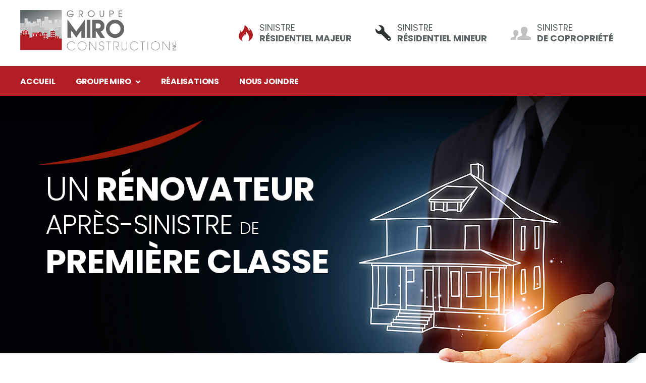

--- FILE ---
content_type: text/html; charset=UTF-8
request_url: http://www.miroconstruction.com/
body_size: 3709
content:
<!DOCTYPE html>
<html lang="fr">
  <head>
    <meta charset="utf-8">
    <meta http-equiv="X-UA-Compatible" content="IE=edge">

    <title>Rénovation après-sinistre | Groupe Miro Construction inc.</title>
    <meta name="description" content="">

    <!-- Stylesheets -->
    <link rel="stylesheet" href="/assets/css/frontend.css" media="screen" />
    <link rel="stylesheet" href="/assets/lib/bxslider/jquery.bxslider.css" media="screen" />
    <link rel="icon" type="image/png" href="/assets/img/frontend/favicon/favicon.ico">

    <!--[if IE]>
      <script type="text/javascript" src="/assets/lib/html5shiv/html5shiv.min.js"></script>
    <![endif]-->
    <script>
      (function(i,s,o,g,r,a,m){i['GoogleAnalyticsObject']=r;i[r]=i[r]||function(){
      (i[r].q=i[r].q||[]).push(arguments)},i[r].l=1*new Date();a=s.createElement(o),
      m=s.getElementsByTagName(o)[0];a.async=1;a.src=g;m.parentNode.insertBefore(a,m)
      })(window,document,'script','//www.google-analytics.com/analytics.js','ga');

      ga('create', 'UA-73135583-1', 'auto');
      ga('send', 'pageview');

    </script>
      </head>
  <body>

    <header id="main-header">
      <nav id="main-nav">

        <div class="logo">
          <a href="/" title="Accueil | Groupe Miro Construction inc.">
            <img src="/assets/img/frontend/layout/groupe-miro-construction-inc-logo@2x.png" width="309" height="80" alt="Groupe Miro Construction inc." title="Groupe Miro Construction inc.">
          </a>
        </div>

        
        <ul class="main-links">
          <li class="">
            <a href="/sinistre-residentiel-majeur/">
              <i class="ico-majeur"></i>
              <span class="label">
                <span>Sinistre</span>
                <strong>résidentiel majeur</strong>
              </span>
            </a>
          </li>
          <li class="">
            <a href="/sinistre-residentiel-mineur/">
              <i class="ico-mineur"></i>
              <span class="label">
                <span>Sinistre</span>
                <strong>résidentiel mineur</strong>
              </span>
            </a>
          </li>
          <li class="">
            <a href="/sinistre-de-copropriete/">
              <i class="ico-copropriete"></i>
              <span class="label">
                <span>Sinistre</span>
                <strong>de copropriété</strong>
              </span>
            </a>
          </li>
        </ul>

        <div class="clearfix"></div>
      </nav>
      <nav class="navigation">
          <ul>
            <li><a href="/" title="Accueil | Groupe Miro Construction inc.">Accueil</a></li>
            <li class="dd-link">
              <span class="dd-span">Groupe Miro</span>
              <div class="dd-menu">
                <ul>
                  <li class=""><a href="/entreprise/" title="L&#039;entreprise | Groupe Miro Construction inc.">L&#039;entreprise</a></li>
                  <li class=""><a href="/pourquoi-miro/" title="Pourquoi Groupe Miro | Groupe Miro Construction inc.">Pourquoi Groupe Miro</a></li>
                  <li class=""><a href="/entreprise-en-regle/" title="Une entreprise en règle | Groupe Miro Construction inc.">Une entreprise en règle</a></li>
                </ul>
              </div>
            </li>
            <li class=""><a href="/realisations/" title="Réalisations | Groupe Miro Construction inc.">Réalisations</a></li>
            <li class=""><a href="/contact/" title="Nous joindre | Groupe Miro Construction inc.">Nous joindre</a></li>
            <li><a href=""></a></li>
          </ul>
      </nav>
    </header>

    <section id="main-content">
      
  <div id="wrap-stage">
    <div id="stage">
      <ul>
                        <li class="slide03 light">
          <div class="inner">
            <div class="box">
              <h1><span class="fw-light">Un</span> rénovateur <span class="text-small fw-light">après-sinistre </span><span class="text-xsmall fw-light">de </span>première classe</h1>
            </div>
            <div class="img">
              <img src="/assets/img/frontend/stages/home/miro-construction-renovation-de-maison.png" alt="Miro construction et rénovation de maison après-sinistre" title="Miro construction et rénovation de maison après-sinistre">
            </div>
          </div>
        </li>
      </ul>
    </div>
  </div>

  <section class="page-content padding-top-none">
    <div class="contents">
      <div class="row">
        <div class="col-12 col-centered">
          <div class="col-box text-center">
            <h2 style="margin-top: 0.5em;">Groupe Miro construction s’occupe de tout.<br> vous profitez de notre service haut de gamme.</h2>
            <p>Pour votre reconstruction après un sinistre majeur, nous vous offrons un service tapis rouge. Nous prenons soins de vos travaux de rénovation comme s'il s'agissait de notre propre propriété, c'est-à-dire en effectuant une reconstruction rapide, consciencieuse et dans un respect total des&nbsp;lieux&nbsp;d’origine.</p>
          </div>
        </div>
      </div>
    </div>

    <div id="slide-section">
      <div id="slide-boxs" class="contents">
        <div class="row">
          <div class="col-4">
            <a href="/pourquoi-miro/" class="box">
              <div class="inner">
                <div class="text">Pourquoi choisir<br>le Groupe Miro<br>construction?</div>
                <span class="overlay"></span>
                <img src="/assets/img/frontend/pages/boxs/pourquoi-choisir-miro-construction.jpg" alt="Pourquoi choisir Miro construction" title="Pourquoi choisir Miro construction">
              </div>
            </a>
          </div>
          <div class="col-4">
            <a href="/entreprise-en-regle/" class="box">
              <div class="inner">
                <div class="text">Groupe Miro Construction, une entreprise <br>en règle</div>
                <span class="overlay"></span>
                <img src="/assets/img/frontend/pages/boxs/miro-construction-entreprise-en-regle.jpg" alt="Miro Construction, une entreprise en règle" title="Miro Construction, une entreprise en règle">
              </div>
            </a>
          </div>
          <div class="col-4">
            <a href="/realisations/" class="box">
              <div class="inner">
                <div class="text">Nos <br>réalisations</div>
                <span class="overlay"></span>
                <img src="/assets/img/frontend/pages/boxs/nos-realisations.jpg" alt="Nos réalisations" title="Nos réalisations">
              </div>
            </a>
          </div>
        </div>
      </div>
      <div id="slide-works">
        <div class="wrap-stamp">
          <div class="stamp">
            <div class="table">
              <h3 class="title">
                <span class="text-small">Le</span> spécialiste <span class="text-small"><br>de la</span> rénovation après sinistre
              </h3>
            </div>
          </div>
        </div>
        <ul class="bxslider row">
          <li>
            <div class="col-6 left">
              <img src="/assets/img/frontend/stages/slide-works/image-01.jpg" alt="Le spécialiste de la rénovation après sinistre" title="Le spécialiste de la rénovation après sinistre">
            </div>
            <div class="col-6 right">
              <img src="/assets/img/frontend/stages/slide-works/image-02.jpg" alt="Le spécialiste de la rénovation après sinistre" title="Le spécialiste de la rénovation après sinistre">
            </div>
          </li>
          <li>
            <div class="col-6 left">
              <img src="/assets/img/frontend/stages/slide-works/image-03.jpg" alt="Le spécialiste de la rénovation après sinistre" title="Le spécialiste de la rénovation après sinistre">
            </div>
            <div class="col-6 right">
              <img src="/assets/img/frontend/stages/slide-works/image-04.jpg" alt="Le spécialiste de la rénovation après sinistre" title="Le spécialiste de la rénovation après sinistre">
            </div>
          </li>
          <li>
            <div class="col-6 left">
              <img src="/assets/img/frontend/stages/slide-works/image-05.jpg" alt="Le spécialiste de la rénovation après sinistre" title="Le spécialiste de la rénovation après sinistre">
            </div>
            <div class="col-6 right">
              <img src="/assets/img/frontend/stages/slide-works/image-06.jpg" alt="Le spécialiste de la rénovation après sinistre" title="Le spécialiste de la rénovation après sinistre">
            </div>
          </li>
          <li>
            <div class="col-6 left">
              <img src="/assets/img/frontend/stages/slide-works/image-07.jpg" alt="Le spécialiste de la rénovation après sinistre" title="Le spécialiste de la rénovation après sinistre">
            </div>
            <div class="col-6 right">
              <img src="/assets/img/frontend/stages/slide-works/image-08.jpg" alt="Le spécialiste de la rénovation après sinistre" title="Le spécialiste de la rénovation après sinistre">
            </div>
          </li>
          <li>
            <div class="col-6 left">
              <img src="/assets/img/frontend/stages/slide-works/image-09.jpg" alt="Le spécialiste de la rénovation après sinistre" title="Le spécialiste de la rénovation après sinistre">
            </div>
            <div class="col-6 right">
              <img src="/assets/img/frontend/stages/slide-works/image-10.jpg" alt="Le spécialiste de la rénovation après sinistre" title="Le spécialiste de la rénovation après sinistre">
            </div>
          </li>
        </ul>
      </div>
    </div>

    <div class="contents">
      <div class="row">
        <div class="col-8 col-centered">
          <div class="col-box text-center">
            <h2>Groupe Miro offre un service de première classe avec une équipe professionnelle accréditée</h2>
            <p>Groupe Miro construction inc. est un entrepreneur en construction après-sinistre solidement établi depuis plus de 15 ans. À titre de contracteur spécialisé en nettoyage, restauration et rénovation après-sinistre pour le secteur résidentiel, nous opérons principalement sur les territoires du grand Montréal, de Laval, des Rive-Nord et Rive-Sud/Montérégie. Service clé en main de A à Z, nous vous offrons un service haut de gamme répondant à vos attentes !</p>
          </div>
        </div>
        <div class="col-12">
          <div class="box-bordered">
            <div class="row">
              <div class="col-4">
                <div class="box">
                  Accrédité par la majorité des assureurs
                </div>
              </div>
              <div class="col-4">
                <div class="box">
                  Plusieurs certifications reconnues
                </div>
              </div>
              <div class="col-4">
                <div class="box">
                  Service haut de gamme personnalisé et courtois
                </div>
              </div>
              <div class="clearfix"></div>
            </div>
          </div>
        </div>
        <div class="clearfix"></div>
      </div>
    </div>

    <div class="quote">
      <div class="contents">
        <div class="row">
          <div class="col-12">
            <h3 class="title no-text-transform no-uppercase fw-normal text-center text-xlarge">Quel que soit votre incident,<br>
            Nous sommes là pour vous aider !</h3>
            <div class="action text-center">
              <a href="/contact/" class="btn large color-fill">Besoin de nos services ?<br>Contactez-nous !</a>
            </div>
          </div>
        </div>
      </div>
    </div>

  </section>

    </section>

        <footer id="main-footer">
      <div class="contents">
                  <div class="contents">
  <div class="row">
    <div class="col-12">
      <h3 class="title no-text-transform no-uppercase fw-normal text-center text-xlarge text-white">Le sinistre est derrière vous</h3>
      <div class="cta">
      	<div class="row">
      		<div class="col-6">
      			<div class="pull-right box">
      				<p>Appelez-nous</p>
      				<a href="tel:4504682033"><i class="ico-phone-light"></i>450 468-2033</a>
      			</div>
      		</div>
      		<div class="col-6">
      			<div class="pull-left box">
      				<p>Suivez-nous</p>
	      			<a href="https://www.facebook.com/Groupe-Miro-Construction-inc-382190052135590/" target="_blank" title="Groupe Miro Construction inc. | Facebook">
	      				<i class="ico-facebook-light"></i>
	      			</a>
      			</div>
      		</div>
      	</div>
      </div>
    </div>
  </div>
</div>
                <div class="links row">
          <div class="col-12">
            <ul>
              <li>
                <a href="/sinistre-residentiel-majeur/">Sinistre résidentiel majeur</a>
              </li>
              <li>
                <a href="/sinistre-residentiel-mineur/">Sinistre résidentiel mineur</a>
              </li>
              <li>
                <a href="/sinistre-de-copropriete/">Sinistre de copropriété</a>
              </li>
            </ul>
          </div>
          <div class="col-12">
            <ul class="small-link">
              <li><a href="/" title="Accueil | Groupe Miro Construction inc.">Accueil</a></li>
              <li><a href="/entreprise/" title="L&#039;entreprise | Groupe Miro Construction inc.">L&#039;entreprise</a></li>
              <li><a href="/pourquoi-miro/" title="Pourquoi Miro | Groupe Miro Construction inc.">Pourquoi Miro</a></li>
              <li><a href="/entreprise-en-regle/" title="Garantie | Groupe Miro Construction inc.">Une entreprise en règle</a></li>
              <li><a href="/realisations/" title="Réalisations | Groupe Miro Construction inc.">Réalisations</a></li>
              <li><a href="/contact/" title="Nous joindre | Groupe Miro Construction inc.">Nous joindre</a></li>
            </ul>
          </div>
        </div>
      </div>

      <div class="copy">
        <div class="contents">
          <div class="row">
            <div class="col-5">
              <div class="pull-left">
                &copy; 2026 - Groupe Miro Construction inc. Tous droits réservés.
              </div>
            </div>
            <div class="col-2">RBQ : 5633-6829-01</div>
            <div class="col-5">
              <div class="pull-right">
                <span>Conçu et propulsé par</span>
                <a href="http://www.anekdotes.com" title="Anekdotes Communication" target="_blank">
                  <img src="http://www.anekdotes.com/Design/Logo/LogoAnekdotes_7.png" alt="Anekdotes Communications" style="border:0px none;margin-top:-20px;display:inline;">
                </a>
              </div>
            </div>
            <div class="clearfix"></div>
          </div>
        </div>
      </div>

    </footer>
    <script type="text/javascript" src="/assets/lib/jquery/jquery.min.js"></script>
    <script type="text/javascript" src="/assets/js/frontend/main.js"></script>
    <script type="text/javascript" src="/assets/lib/parsley.js/parsley.js"></script>
         <script type="text/javascript" src="/assets/lib/parsley.js/i18n/fr.js"></script>
        <script type="text/javascript" src="/assets/lib/backgroundcover/jquery.backgroundcover.min.js"></script>
    <script type="text/javascript" src="/assets/lib/bxslider/jquery.bxslider.min.js"></script>
      <script type="text/javascript" src="/assets/lib/bxslider/jquery.bxslider.min.js"></script>
  <script>
    $('.bxslider').bxSlider({
      auto: true,
      loop: true,
      pager: false,
      controls: true,
      nextText: '<i></i>',
      prevText: '<i></i>'
    });
  </script>
    <!-- Start of StatCounter Code for Default Guide -->
    <script type="text/javascript">
    var sc_project=9710733;
    var sc_invisible=1;
    var sc_security="66b32899";
    var scJsHost = (("https:" == document.location.protocol) ?
    "https://secure." : "http://www.");
    document.write("<sc"+"ript type='text/javascript' src='" +
    scJsHost+
    "statcounter.com/counter/counter.js'></"+"script>");
    </script>
    <noscript><div class="statcounter"><a title="web statistics"
    href="http://statcounter.com/free-web-stats/"
    target="_blank"><img class="statcounter"
    src="http://c.statcounter.com/9710733/0/66b32899/1/"
    alt="web statistics"></a></div></noscript>
    <!-- End of StatCounter Code for Default Guide -->
  </body>
</html>


--- FILE ---
content_type: text/css
request_url: http://www.miroconstruction.com/assets/css/frontend.css
body_size: 9347
content:
/*! normalize.css v2.1.2 | MIT License | git.io/normalize */@import url(http://fonts.googleapis.com/css?family=Lato:300,400,700,900);@import url(https://fonts.googleapis.com/css?family=Poppins:300,400,600,700);article,aside,details,figcaption,figure,footer,header,hgroup,main,nav,section,summary{display:block}audio,canvas,video{display:inline-block}audio:not([controls]){display:none;height:0}[hidden]{display:none}html{font-family:sans-serif;-ms-text-size-adjust:100%;-webkit-text-size-adjust:100%}body{margin:0}a:focus{outline:thin dotted}a:active,a:hover{outline:0}h1{font-size:2em;margin:.67em 0}abbr[title]{border-bottom:1px dotted}b,strong{font-weight:700}dfn{font-style:italic}hr{-moz-box-sizing:content-box;box-sizing:content-box;height:0}mark{background:#ff0;color:#000}code,kbd,pre,samp{font-family:monospace,serif;font-size:1em}pre{white-space:pre-wrap}q{quotes:"\201C" "\201D" "\2018" "\2019"}small{font-size:80%}sub,sup{font-size:75%;line-height:0;position:relative;vertical-align:baseline}sup{top:-.5em}sub{bottom:-.25em}img{border:0}svg:not(:root){overflow:hidden}figure{margin:0}fieldset{border:1px solid silver;margin:0 2px;padding:.35em .625em .75em}legend{border:0;padding:0}button,input,select,textarea{font-family:inherit;font-size:100%;margin:0}button,input{line-height:normal}button,select{text-transform:none}button,html input[type=button],input[type=reset],input[type=submit]{-webkit-appearance:button;cursor:pointer}button[disabled],html input[disabled]{cursor:default}input[type=checkbox],input[type=radio]{box-sizing:border-box;padding:0}input[type=search]{-webkit-appearance:textfield;-moz-box-sizing:content-box;-webkit-box-sizing:content-box;box-sizing:content-box}input[type=search]::-webkit-search-cancel-button,input[type=search]::-webkit-search-decoration{-webkit-appearance:none}button::-moz-focus-inner,input::-moz-focus-inner{border:0;padding:0}textarea{overflow:auto;vertical-align:top}table{border-collapse:collapse;border-spacing:0}html{width:100%;height:100%;min-width:1050px}#stage ul li .inner,.contents{width:90%;margin:0 auto;padding-left:15px;padding-right:15px;min-width:1004px;max-width:1160px}@media (min-width:992px){#stage ul li .inner,.contents{min-width:none;width:960px}}@media (min-width:1210px){#stage ul li .inner,.contents{min-width:none;width:1160px}}.contents{padding-left:15px;padding-right:15px}.row:after,.row:before{display:table;content:" "}.row:after{clear:both}.row:after,.row:before{display:table;content:" "}.row:after{clear:both}@media (min-width:768px){.row{margin-right:-15px;margin-left:-15px}}.row .row{margin-right:-15px;margin-left:-15px}.col-1,.col-10,.col-11,.col-12,.col-2,.col-3,.col-4,.col-5,.col-6,.col-7,.col-8,.col-9,.col-lg-1,.col-lg-10,.col-lg-11,.col-lg-12,.col-lg-2,.col-lg-3,.col-lg-4,.col-lg-5,.col-lg-6,.col-lg-7,.col-lg-8,.col-lg-9,.col-sm-1,.col-sm-10,.col-sm-11,.col-sm-12,.col-sm-2,.col-sm-3,.col-sm-4,.col-sm-5,.col-sm-6,.col-sm-7,.col-sm-8,.col-sm-9{position:relative;min-height:1px;padding-right:15px;padding-left:15px}.col-1,.col-10,.col-11,.col-12,.col-2,.col-3,.col-4,.col-5,.col-6,.col-7,.col-8,.col-9{float:left}.col-1{width:8.333333333333332%}.col-2{width:16.666666666666664%}.col-3{width:25%}.col-4{width:33.33333333333333%}.col-5{width:41.66666666666667%}.col-6{width:50%}.col-7{width:58.333333333333336%}.col-8{width:66.66666666666666%}.col-9{width:75%}.col-10{width:83.33333333333334%}.col-11{width:91.66666666666666%}.col-12{width:100%}@media (min-width:768px) and (max-width:991px){.container{max-width:728px}.col-sm-1,.col-sm-10,.col-sm-11,.col-sm-12,.col-sm-2,.col-sm-3,.col-sm-4,.col-sm-5,.col-sm-6,.col-sm-7,.col-sm-8,.col-sm-9{float:left}.col-sm-1{width:8.333333333333332%}.col-sm-2{width:16.666666666666664%}.col-sm-3{width:25%}.col-sm-4{width:33.33333333333333%}.col-sm-5{width:41.66666666666667%}.col-sm-6{width:50%}.col-sm-7{width:58.333333333333336%}.col-sm-8{width:66.66666666666666%}.col-sm-9{width:75%}.col-sm-10{width:83.33333333333334%}.col-sm-11{width:91.66666666666666%}.col-sm-12{width:100%}.col-sm-push-1{left:8.333333333333332%}.col-sm-push-2{left:16.666666666666664%}.col-sm-push-3{left:25%}.col-sm-push-4{left:33.33333333333333%}.col-sm-push-5{left:41.66666666666667%}.col-sm-push-6{left:50%}.col-sm-push-7{left:58.333333333333336%}.col-sm-push-8{left:66.66666666666666%}.col-sm-push-9{left:75%}.col-sm-push-10{left:83.33333333333334%}.col-sm-push-11{left:91.66666666666666%}.col-sm-pull-1{right:8.333333333333332%}.col-sm-pull-2{right:16.666666666666664%}.col-sm-pull-3{right:25%}.col-sm-pull-4{right:33.33333333333333%}.col-sm-pull-5{right:41.66666666666667%}.col-sm-pull-6{right:50%}.col-sm-pull-7{right:58.333333333333336%}.col-sm-pull-8{right:66.66666666666666%}.col-sm-pull-9{right:75%}.col-sm-pull-10{right:83.33333333333334%}.col-sm-pull-11{right:91.66666666666666%}.col-sm-offset-1{margin-left:8.333333333333332%}.col-sm-offset-2{margin-left:16.666666666666664%}.col-sm-offset-3{margin-left:25%}.col-sm-offset-4{margin-left:33.33333333333333%}.col-sm-offset-5{margin-left:41.66666666666667%}.col-sm-offset-6{margin-left:50%}.col-sm-offset-7{margin-left:58.333333333333336%}.col-sm-offset-8{margin-left:66.66666666666666%}.col-sm-offset-9{margin-left:75%}.col-sm-offset-10{margin-left:83.33333333333334%}.col-sm-offset-11{margin-left:91.66666666666666%}}@media (min-width:992px){.container{max-width:960px}.col-lg-1,.col-lg-10,.col-lg-11,.col-lg-12,.col-lg-2,.col-lg-3,.col-lg-4,.col-lg-5,.col-lg-6,.col-lg-7,.col-lg-8,.col-lg-9{float:left}.col-lg-1{width:8.333333333333332%}.col-lg-2{width:16.666666666666664%}.col-lg-3{width:25%}.col-lg-4{width:33.33333333333333%}.col-lg-5{width:41.66666666666667%}.col-lg-6{width:50%}.col-lg-7{width:58.333333333333336%}.col-lg-8{width:66.66666666666666%}.col-lg-9{width:75%}.col-lg-10{width:83.33333333333334%}.col-lg-11{width:91.66666666666666%}.col-lg-12{width:100%}.col-lg-push-1{left:8.333333333333332%}.col-lg-push-2{left:16.666666666666664%}.col-lg-push-3{left:25%}.col-lg-push-4{left:33.33333333333333%}.col-lg-push-5{left:41.66666666666667%}.col-lg-push-6{left:50%}.col-lg-push-7{left:58.333333333333336%}.col-lg-push-8{left:66.66666666666666%}.col-lg-push-9{left:75%}.col-lg-push-10{left:83.33333333333334%}.col-lg-push-11{left:91.66666666666666%}.col-lg-pull-1{right:8.333333333333332%}.col-lg-pull-2{right:16.666666666666664%}.col-lg-pull-3{right:25%}.col-lg-pull-4{right:33.33333333333333%}.col-lg-pull-5{right:41.66666666666667%}.col-lg-pull-6{right:50%}.col-lg-pull-7{right:58.333333333333336%}.col-lg-pull-8{right:66.66666666666666%}.col-lg-pull-9{right:75%}.col-lg-pull-10{right:83.33333333333334%}.col-lg-pull-11{right:91.66666666666666%}.col-lg-offset-1{margin-left:8.333333333333332%}.col-lg-offset-2{margin-left:16.666666666666664%}.col-lg-offset-3{margin-left:25%}.col-lg-offset-4{margin-left:33.33333333333333%}.col-lg-offset-5{margin-left:41.66666666666667%}.col-lg-offset-6{margin-left:50%}.col-lg-offset-7{margin-left:58.333333333333336%}.col-lg-offset-8{margin-left:66.66666666666666%}.col-lg-offset-9{margin-left:75%}.col-lg-offset-10{margin-left:83.33333333333334%}.col-lg-offset-11{margin-left:91.66666666666666%}}@media (min-width:1210px){.container{max-width:1160px}}*{-webkit-box-sizing:border-box;-moz-box-sizing:border-box;box-sizing:border-box}button,html,input,select,textarea{color:#222}body{font-size:1.1em;line-height:1.4}::-moz-selection{background:#b3d4fc;text-shadow:none}::selection{background:#b3d4fc;text-shadow:none}hr{display:block;height:1px;border:0;border-top:1px solid #ccc;margin:1em 0;padding:0}audio,canvas,img,video{vertical-align:middle}fieldset{border:0;margin:0;padding:0}textarea{resize:vertical}img{vertical-align:middle}blockquote{padding:10px 20px;margin:0 0 20px;border-left:5px solid #eee}blockquote p{font-size:17.5px;font-weight:300;line-height:1.25}blockquote p:last-child{margin-bottom:0}blockquote small{display:block;line-height:1.428571429;color:#999}blockquote small:before{content:'\2014 \00A0'}blockquote.pull-right{float:right;padding-right:15px;padding-left:0;border-right:5px solid #eee;border-left:0}blockquote.pull-right p,blockquote.pull-right small{text-align:right}blockquote.pull-right small:before{content:''}blockquote.pull-right small:after{content:'\00A0 \2014'}blockquote:after,blockquote:before,q:after,q:before{content:""}address{display:block;margin-bottom:20px;font-style:normal;line-height:1.428571429}code,pre{font-family:Monaco,Menlo,Consolas,"Courier New",monospace}code{padding:2px 4px;font-size:90%;color:#c7254e;white-space:nowrap;background-color:#f9f2f4;border-radius:4px}pre{display:block;padding:9.5px;margin:0 0 10px;font-size:13px;line-height:1.428571429;color:#333;word-break:break-all;word-wrap:break-word;background-color:#f5f5f5;border:1px solid #ccc;border:1px solid rgba(0,0,0,.15);border-radius:4px}body{background:#fff}form h3{margin-top:0}form .row{margin-bottom:12px}form .row input,form .row select,form .row textarea{padding:8px;margin:0;-webkit-border-radius:4px;-moz-border-radius:4px;border-radius:4px;border:2px solid #ccc;outline:0}form .row input:focus,form .row input:hover,form .row select:focus,form .row select:hover,form .row textarea:focus,form .row textarea:hover{background:#f5f5f5}form .row input[type=password],form .row input[type=text],form .row select[type=password],form .row select[type=text],form .row textarea[type=password],form .row textarea[type=text]{width:100%}form .row select,form .row textarea{width:100%}.alert-error{color:#d50000}.alert-success{color:#32b100}.alert-error,.alert-success{font-weight:600;text-align:center}.parsley-error{border:2px solid #d50000!important}.parsley-errors-list{margin:0;padding:0;list-style:none;position:relative;top:-2px;opacity:0;-moz-opacity:0;-webkit-opacity:0;transition:all .3s ease-in;-o-transition:all .3s ease-in;-ms-transition:all .3s ease-in-;-moz-transition:all .3s ease-in;-webkit-transition:all .3s ease-in}.parsley-errors-list li{text-align:right;float:right;background:#d50000;color:#fff;padding:5px 11px 4px 11px;margin-left:6px;font-size:.75em;font-weight:700;text-transform:uppercase;-webkit-border-bottom-right-radius:4px;-webkit-border-bottom-left-radius:4px;-moz-border-radius-bottomright:4px;-moz-border-radius-bottomleft:4px;border-bottom-right-radius:4px;border-bottom-left-radius:4px}.parsley-errors-list.filled{opacity:1;-moz-opacity:1;-webkit-opacity:1;transition:all .3s ease-in;-o-transition:all .3s ease-in;-ms-transition:all .3s ease-in-;-moz-transition:all .3s ease-in;-webkit-transition:all .3s ease-in}.img-responsive{display:inline-block;height:auto;max-width:100%}.img-rounded{border-radius:6px}.img-circle{border-radius:500px}.pull-left{float:left}.pull-right{float:right}.pull-none{float:none}.text-left{text-align:left}.text-right{text-align:right}.text-center{text-align:center}.content-center{margin:0 auto}.no-text-transform{text-transform:none}.col-centered{margin:0 auto;float:none}.margin-top-none{margin-top:0!important}.padding-top-none{padding-top:0!important}.box{margin-bottom:15px;padding:15px;background:#fff}.box.box-bordered{border:1px solid #ccc}.box.box-rounded{border-radius:4px}.ir{background-color:transparent;border:0;overflow:hidden}.ir:before{content:"";display:block;width:0;height:150%}.hidden{display:none!important;visibility:hidden}.clearfix:after,.clearfix:before{content:" ";display:table}.clearfix:after{clear:both}.btn,button,input[type=button],input[type=submit]{-webkit-font-smoothing:antialiased;-webkit-border-radius:5px;-moz-border-radius:5px;border-radius:5px;-webkit-transition:all .3s;-moz-transition:all .3s;-ms-transition:all .3s;-o-transition:all .3s;transition:all .3s;background:0 0;border:2px solid #b11f24;color:#b11f24;display:inline-block;font-size:1em;font-family:Poppins,Avenir,Helvetica,Arial,sans-serif;font-weight:700;line-height:1.2em;padding:.8em 1.6em;text-align:center;text-decoration:none;background:0 0;text-transform:uppercase;vertical-align:top;margin-bottom:4px;outline:0}.btn.btn-fill,button.btn-fill,input[type=button].btn-fill,input[type=submit].btn-fill{display:block;width:100%}.btn.mini,button.mini,input[type=button].mini,input[type=submit].mini{font-size:.7em;padding:.4em 1em}.btn.small,button.small,input[type=button].small,input[type=submit].small{font-size:.8em;padding:.5em 1.25em}.btn.medium,button.medium,input[type=button].medium,input[type=submit].medium{font-size:1.15em;padding:.7em 1.6em}.btn.large,button.large,input[type=button].large,input[type=submit].large{font-size:1.3em;padding:.85em 1.8em}.btn:focus,.btn:hover,button:focus,button:hover,input[type=button]:focus,input[type=button]:hover,input[type=submit]:focus,input[type=submit]:hover{background:#b11f24;color:#fff}.btn.color-fill,button.color-fill,input[type=button].color-fill,input[type=submit].color-fill{border-color:#b11f24;background:#b11f24;color:#fff}.btn.color-fill:focus,.btn.color-fill:hover,button.color-fill:focus,button.color-fill:hover,input[type=button].color-fill:focus,input[type=button].color-fill:hover,input[type=submit].color-fill:focus,input[type=submit].color-fill:hover{border-color:#931a1e;background:#931a1e;color:#fff}.btn.color-fill.color-light,button.color-fill.color-light,input[type=button].color-fill.color-light,input[type=submit].color-fill.color-light{border-color:#cf242a;background:#cf242a;color:#000}.btn.color-fill.color-light:focus,.btn.color-fill.color-light:hover,button.color-fill.color-light:focus,button.color-fill.color-light:hover,input[type=button].color-fill.color-light:focus,input[type=button].color-fill.color-light:hover,input[type=submit].color-fill.color-light:focus,input[type=submit].color-fill.color-light:hover{border-color:#dd3b40;background:#dd3b40;color:#000}.btn .text,button .text,input[type=button] .text,input[type=submit] .text{float:left}.btn .icon,button .icon,input[type=button] .icon,input[type=submit] .icon{float:right;margin:4px 0 0 4px;width:15px;height:15px;display:block}.btn span.clear,button span.clear,input[type=button] span.clear,input[type=submit] span.clear{display:block;clear:both}.small-text{font-size:.75em}.medium-text{font-size:1.25em}.large-text{font-size:1.5em}.xlarge-text{font-size:1.75em}.sup{position:relative;font-size:.65em;top:-4px}p{font-weight:400;font-size:1em;line-height:1.6em}a{-webkit-transition:all .3s;-moz-transition:all .3s;-ms-transition:all .3s;-o-transition:all .3s;transition:all .3s}a,a:active,a:focus{outline:0}.col-box{margin-bottom:1.5em}ul.nl-list{padding-left:1.2em;list-style-type:square}ul.nl-list li{font-weight:400;line-height:1.1em;margin-bottom:.5em;list-style-position:outside}.z-upper{position:relative;z-index:30}#map-canvas{height:636px;width:100%}*,body{font-family:Poppins,Avenir,Helvetica,Arial,sans-serif;font-weight:300;color:#2e3233;-webkit-font-smoothing:antialiased}h1,h2,h3,h4,h5,h6{color:#2e3233;text-transform:uppercase;font-weight:700;font-family:Poppins,Avenir,Helvetica,Arial,sans-serif;line-height:1.25em}h1 span,h2 span,h3 span,h4 span,h5 span,h6 span{color:#2e3233;font-weight:700}a{color:#2e3233;text-decoration:none}a:focus,a:hover{color:#b11f24}h1{font-size:2.8em;letter-spacing:-.01625em}h2{font-size:2em}h3{font-size:1.7em}h4{font-size:1.45em;margin-bottom:.6em}h5{font-size:1.2em;margin-bottom:.5em}h6{font-size:1.1em;margin-bottom:.5em}.text-xsmall{font-size:.5em}.text-small{font-size:.8em}.text-smedium{font-size:1.1em}.text-medium{font-size:1.2em}.text-medium-large{font-size:1.4em}.text-large{font-size:1.6em}.text-larger{font-size:2em}.text-xlarge{font-size:2.35em}.text-mega{font-size:3em}.fw-xlight{font-weight:100}.fw-light{font-weight:300}.fw-normal{font-weight:400}.fw-medium{font-weight:400}.fw-bold,b,strong{font-weight:700}.fw-xbold{font-weight:900}.text-colorful-light{color:#cc1b21}.text-white{color:#fff}.text-light{color:#a9a9a9}.c-colorful{color:#b11f24}header#main-header{position:relative;position:fixed;top:0;left:0;width:100%;z-index:1000;box-shadow:0 20px 30px rgba(0,0,0,.25);min-width:1200px}header#main-header nav#main-nav{padding-bottom:20px;position:relative;text-align:center;padding:20px 40px;background-color:#fff}header#main-header nav#main-nav .logo{float:left;display:inline-block;vertical-align:middle}header#main-header nav#main-nav .logo a{cursor:pointer;display:inline-block;vertical-align:middle;transition:all .3s;opacity:1}header#main-header nav#main-nav .logo a:focus,header#main-header nav#main-nav .logo a:hover{opacity:.8}header#main-header nav#main-nav ul.main-links{float:right;list-style:none;margin:0;padding:0}header#main-header nav#main-nav ul.main-links li{float:left;position:relative;z-index:1}header#main-header nav#main-nav ul.main-links li a{display:block;text-align:left;padding:1.4em 1.4em;line-height:1.2em;margin-left:-3px;color:#5c6365;text-transform:uppercase;font-weight:700;position:relative;font-size:1em;text-align:left;transition:all .3s}header#main-header nav#main-nav ul.main-links li a .label{display:inline-block;vertical-align:middle;margin-left:.5em}header#main-header nav#main-nav ul.main-links li a span,header#main-header nav#main-nav ul.main-links li a strong{display:block;font-weight:400;color:#5c6365;transition:all .3s}header#main-header nav#main-nav ul.main-links li a strong{font-weight:700}header#main-header nav#main-nav ul.main-links li a:focus,header#main-header nav#main-nav ul.main-links li a:hover{background-color:#e6e6e6}header#main-header nav#main-nav ul.main-links li a:focus span,header#main-header nav#main-nav ul.main-links li a:focus strong,header#main-header nav#main-nav ul.main-links li a:hover span,header#main-header nav#main-nav ul.main-links li a:hover strong{color:#2e3233}header#main-header nav#main-nav ul.main-links li.active>a{background-color:#e6e6e6}header#main-header nav#main-nav ul.main-links li.active>a span,header#main-header nav#main-nav ul.main-links li.active>a strong{color:#2e3233}header#main-header nav.navigation{position:relative;top:0;left:0;width:100%;background:#b11f24;padding:0 20px;z-index:10}header#main-header nav.navigation ul{margin:0;padding:0;list-style:none}header#main-header nav.navigation ul li{position:relative;display:inline-block;vertical-align:middle;height:60px;line-height:60px;float:left}header#main-header nav.navigation ul li .dd-span,header#main-header nav.navigation ul li a{position:relative;cursor:pointer;text-transform:uppercase;color:#fff;display:inline-block;vertical-align:middle;font-size:.9em;font-weight:700;padding:0 20px;letter-spacing:-.0125em;transition:all .3s}header#main-header nav.navigation ul li .dd-span:focus,header#main-header nav.navigation ul li .dd-span:hover,header#main-header nav.navigation ul li a:focus,header#main-header nav.navigation ul li a:hover{background-color:#8a181c}header#main-header nav.navigation ul li .dd-menu{position:absolute;top:100%;left:0;width:280px;opacity:0;transition:all .3s;visibility:hidden;background-color:#fff;box-shadow:0 20px 30px 0 rgba(0,0,0,.5);z-index:1001}header#main-header nav.navigation ul li .dd-menu ul{list-style:none;margin:0;padding:0}header#main-header nav.navigation ul li .dd-menu ul li{position:relative;display:block;float:none}header#main-header nav.navigation ul li .dd-menu ul li a{position:relative;float:none;display:block;width:100%;color:#5c6365;font-weight:400}header#main-header nav.navigation ul li .dd-menu ul li a:focus,header#main-header nav.navigation ul li .dd-menu ul li a:hover{background-color:#8a191d;color:#fff;padding-left:25px;padding-right:15px}header#main-header nav.navigation ul li .dd-span{padding-right:40px}header#main-header nav.navigation ul li .dd-span::after{content:" ";position:absolute;top:50%;right:20px;width:11px;height:7px;margin-top:-3.5px;background-image:url(/assets/img/frontend/icons/ico-dd-light@2x.png);background-image:url(/assets/img/frontend/icons/ico-dd-light.svg);background-repeat:no-repeat;background-size:100% 100%}header#main-header nav.navigation ul li.dd-link:focus .dd-menu,header#main-header nav.navigation ul li.dd-link:hover .dd-menu{opacity:1;visibility:visible}header#main-header nav.navigation ul li.active .dd-span,header#main-header nav.navigation ul li.active>a{background-color:#8a191d!important;color:#fff!important}header#main-header nav.navigation ul::after{content:" ";clear:both;display:table}.ico-majeur{width:28px;height:32px;display:inline-block;vertical-align:middle;background-image:url(/assets/img/frontend/icons/ico-majeur@2x.png);background-image:url(/assets/img/frontend/icons/ico-majeur.svg);background-size:100% 100%;background-repeat:no-repeat}.ico-mineur{width:31px;height:31px;display:inline-block;vertical-align:middle;background-image:url(/assets/img/frontend/icons/ico-mineur@2x.png);background-image:url(/assets/img/frontend/icons/ico-mineur.svg);background-size:100% 100%;background-repeat:no-repeat}.ico-copropriete{width:40px;height:26px;display:inline-block;vertical-align:middle;background-image:url(/assets/img/frontend/icons/ico-copropriete@2x.png);background-image:url(/assets/img/frontend/icons/ico-copropriete.svg);background-size:100% 100%;background-repeat:no-repeat}section#main-content{padding-top:191px}section#main-content .page-content{padding:3em 0 0}section#main-content .page-content .mapCaption{font-size:13px}section#main-content .page-content-bis{padding:2.5em 0}section#main-content .page-content-large{padding:4em 0}.heading{position:relative;text-align:center;padding-bottom:60px}.heading .head-title{position:relative}.heading .head-title::after{content:" ";position:absolute;top:100%;left:50%;margin-left:-1px;margin-top:20px;display:inline-block;vertical-align:middle;height:50px;width:2px;background-color:#b11f24}.box-profiles{padding:2em 0}.box-profile{position:relative;top:0;left:0;margin-bottom:30px;display:block;overflow:hidden}.box-profile img{max-width:100%;-webkit-transform:scale(1);-ms-transform:scale(1);transform:scale(1);transition:all 1s}.box-profile .overlay-profile{position:absolute;bottom:0;left:0;width:100%;background:-moz-linear-gradient(top,rgba(0,0,0,0) 0,rgba(0,0,0,.65) 100%);background:-webkit-linear-gradient(top,rgba(0,0,0,0) 0,rgba(0,0,0,.65) 100%);background:linear-gradient(to bottom,rgba(0,0,0,0) 0,rgba(0,0,0,.65) 100%);transition:all .3s}.box-profile .overlay-profile-full{position:absolute;top:0;left:0;width:100%;height:100%;background-color:rgba(0,0,0,0);transition:all .3s}.box-profile .in{height:100%;padding:20px;transition:all .6s;margin:0}.box-profile .in .poste,.box-profile .in .title{color:#fff;text-decoration:none;text-transform:none;display:block;margin:0}.box-profile .in .title{font-weight:700}.box-profile .in .poste{font-size:.8em}.box-profile .in .huge-title{font-size:1.6em;text-transform:none;color:#fff;font-weight:300;margin:0}.box-profile .in .huge-title *{color:#fff}.box-profile:focus .in,.box-profile:hover .in{margin-top:-8px}.box-profile:focus img,.box-profile:hover img{-webkit-transform:scale(1.1);-ms-transform:scale(1.1);transform:scale(1.1)}.box-profile:focus .overlay-profile-full,.box-profile:hover .overlay-profile-full{background-color:rgba(0,0,0,.15)}.link-arrow{display:inline-block;padding-right:30px;margin-top:20px;background-image:url(/assets/img/frontend/icons/arrow-r-light@2x.png);background-image:url(/assets/img/frontend/icons/arrow-r-light.svg);background-size:17px 17px;background-repeat:no-repeat;background-position:right center;font-weight:700;text-transform:uppercase;letter-spacing:-.0225em;font-size:1.1em}.link-arrow.light{color:#fff}footer#main-footer{padding:4em 0 0;background:#5c6365}footer#main-footer h3{font-weight:700;text-transform:uppercase;margin:0;padding:0}footer#main-footer .links{margin:2em 0}footer#main-footer ul{padding:0;margin:0;list-style-type:none;text-align:center;text-transform:uppercase}footer#main-footer ul li{display:inline-block}footer#main-footer ul li a{text-decoration:none;margin-left:0;display:block;padding:6px 0;margin:0 10px;color:#fff;font-weight:700;font-size:1.05em;border-bottom:1px solid #5c6365}footer#main-footer ul li a:focus,footer#main-footer ul li a:hover{color:#bfc0c1}footer#main-footer ul.small-link{margin-top:1em;padding-top:1em;border-top:1px solid rgba(191,192,193,.15)}footer#main-footer ul.small-link li a{text-transform:none;font-weight:400;font-size:.9em;text-transform:uppercase}footer#main-footer .copy{background:#494e50;padding:32px 0 26px;font-size:.85em}footer#main-footer .copy *{color:#d4d4d4}footer#main-footer .copy a{color:#d4d4d4}.bg-light{background:#eff1f4}.bg-light-2{background:#eff1f4}.section-padder{padding:1.5em 0}.tabs{margin-bottom:1.25em}.tabs .tab{padding:0}.tabs .tab a{display:block;padding:1.2em 0;text-align:center;font-weight:700;text-transform:uppercase;font-size:1.3em;border-bottom:4px solid transparent}.tabs .tab a:focus,.tabs .tab a:hover{background:#d7d8db;color:#000}.tabs .tab a.active{background:#cbcdd0;color:#000;border-bottom:4px solid #b11f24}.section-tab{display:none}.section-tab.active{display:block}.section-tab .box{background:0 0}#wrap-stage{overflow:hidden;min-height:600px}#stage ul{margin:0;padding:0;list-style:none;text-align:center}#stage ul li{position:relative;min-height:510px}#stage ul li .inner{position:relative;min-height:510px}#stage ul li .box{text-align:left;width:60%;min-width:680px;float:left;margin:45px 0 0;background:0 0;position:relative;z-index:10;background:url(/assets/img/frontend/backgrounds/diagonal-line.png) top left no-repeat;padding-top:3.5em}#stage ul li .box h1{font-size:3.75em;color:#414867;text-shadow:0 1px #fff;line-height:1em}#stage ul li .box h1 span{color:#414867}#stage ul li.light h1,#stage ul li.light h1 span{color:#fff;text-shadow:0 1px #000}#stage ul .slide01{background:url(/assets/img/frontend/stages/home/slide-01.jpg) no-repeat center center;-webkit-background-size:cover;-moz-background-size:cover;-o-background-size:cover;background-size:cover}#stage ul .slide01 .img{position:absolute;bottom:-10%;right:-22%;z-index:1;overflow:hidden}#stage ul .slide02{background:url(/assets/img/frontend/stages/home/slide-01.1.jpg) no-repeat center center;-webkit-background-size:cover;-moz-background-size:cover;-o-background-size:cover;background-size:cover}#stage ul .slide03{background:#010206;-webkit-background-size:cover;-moz-background-size:cover;-o-background-size:cover;background-size:cover}#stage ul .slide03 .img{position:absolute;bottom:-16%;left:11%;z-index:1;overflow:hidden}#slide-section{padding:0 0 3em}#slide-boxs{position:relative;bottom:-35px;z-index:500}#slide-boxs .box{background:#b73828;height:260px;border:10px solid #eee;padding:0;overflow:hidden;display:block;width:100%;overflow:hidden;position:relative;bottom:0}#slide-boxs .box .inner{display:block;padding:30px 25px;text-align:center;position:relative;display:table;width:100%;height:100%}#slide-boxs .box .inner .overlay{position:absolute;width:100%;height:100%;top:0;left:0;z-index:1;background:#630a00;-moz-opacity:0;-khtml-opacity:0;opacity:0;-webkit-transition:opacity .3s;-moz-transition:opacity .3s;-ms-transition:opacity .3s;-o-transition:opacity .3s;transition:opacity .3s}#slide-boxs .box .inner .text{display:table-cell;vertical-align:middle;width:100%;height:100%;position:relative;z-index:1;font-size:1.65em;font-weight:700;text-transform:uppercase;line-height:1.1em;color:#fff;z-index:2}#slide-boxs .box .inner img{position:absolute;top:0;right:0;z-index:0;width:100%}#slide-boxs .box:focus,#slide-boxs .box:hover{bottom:15px}#slide-boxs .box:focus .overlay,#slide-boxs .box:hover .overlay{-moz-opacity:.6;-khtml-opacity:.6;opacity:.6}#realisations,#slide-works{position:relative;min-width:1004px;z-index:499}#realisations .wrap-stamp,#slide-works .wrap-stamp{padding:15px;position:absolute;left:50%;top:50%;margin-left:-125px;margin-top:-125px;text-align:center;padding:50px 0;width:250px;height:250px;z-index:10;-webkit-border-radius:250px;-moz-border-radius:250px;border-radius:250px;background:url(/assets/img/frontend/backgrounds/bg-white-0.7.png);background:rgba(255,255,255,.7);padding:0}#realisations .wrap-stamp .stamp,#slide-works .wrap-stamp .stamp{-webkit-border-radius:230px;-moz-border-radius:230px;border-radius:230px;font-weight:700;text-align:center;width:86%;height:86%;margin:16.5px auto;background:#fff;text-transform:uppercase}#realisations .wrap-stamp .stamp .table,#slide-works .wrap-stamp .stamp .table{display:table;width:100%;height:100%;text-align:center}#realisations .wrap-stamp .stamp .table .title,#slide-works .wrap-stamp .stamp .table .title{margin-top:.75em;font-size:1.3em;line-height:1.2em;display:table-cell;vertical-align:middle}#realisations .wrap-stamp .stamp .table span,#slide-works .wrap-stamp .stamp .table span{font-weight:400;text-transform:lowercase}#realisations ul.bxslider,#slide-works ul.bxslider{margin:0;text-align:center;list-style:none;padding:0}#realisations ul.bxslider .col-6,#slide-works ul.bxslider .col-6{padding:0;position:relative}#realisations ul.bxslider .col-6 img,#slide-works ul.bxslider .col-6 img{width:100%}#realisations ul.bxslider .col-6.right,#slide-works ul.bxslider .col-6.right{border-left:3px solid #fff}#realisations ul.bxslider .col-6.left,#slide-works ul.bxslider .col-6.left{border-right:3px solid #fff}#realisations .bx-wrapper .bx-controls-direction a,#slide-works .bx-wrapper .bx-controls-direction a{height:100%;top:0;margin:0;width:40px;background:url(/assets/img/frontend/backgrounds/blue-0.8.png);background:rgba(46,50,51,.5);display:block}#realisations .bx-wrapper .bx-controls-direction a i,#slide-works .bx-wrapper .bx-controls-direction a i{position:absolute;display:block;width:31px;height:67px;margin:0;top:50%;margin-top:-30px;background:0 0;background:url(/assets/img/frontend/layout/icons-set-miro-2017.png) no-repeat}#realisations .bx-wrapper .bx-controls-direction a:focus,#realisations .bx-wrapper .bx-controls-direction a:hover,#slide-works .bx-wrapper .bx-controls-direction a:focus,#slide-works .bx-wrapper .bx-controls-direction a:hover{background:#2e3233}#realisations .bx-wrapper .bx-controls-direction a.bx-prev,#slide-works .bx-wrapper .bx-controls-direction a.bx-prev{left:0}#realisations .bx-wrapper .bx-controls-direction a.bx-prev i,#slide-works .bx-wrapper .bx-controls-direction a.bx-prev i{background-position:0 -150px;right:0}#realisations .bx-wrapper .bx-controls-direction a.bx-prev.disabled,#slide-works .bx-wrapper .bx-controls-direction a.bx-prev.disabled{-moz-opacity:.5;-khtml-opacity:.5;opacity:.5;background:url(/assets/img/frontend/backgrounds/blue-0.8.png)!important;background:rgba(8,42,65,.8)!important}#realisations .bx-wrapper .bx-controls-direction a.bx-next,#slide-works .bx-wrapper .bx-controls-direction a.bx-next{right:0}#realisations .bx-wrapper .bx-controls-direction a.bx-next i,#slide-works .bx-wrapper .bx-controls-direction a.bx-next i{background-position:-31px -150px;left:0}#realisations .bx-wrapper .bx-controls-direction a.bx-next.disabled,#slide-works .bx-wrapper .bx-controls-direction a.bx-next.disabled{-moz-opacity:.5;-khtml-opacity:.5;opacity:.5;background:url(/assets/img/frontend/backgrounds/blue-0.8.png)!important;background:rgba(8,42,65,.8)!important}.box-bordered{width:90%;margin:3em auto 1.5em}.box-bordered .box{text-align:center;padding:1em 0;background:0 0;border-top:1px solid #5c6365;border-bottom:1px solid #5c6365;color:#5c6365;font-size:1.15em;text-transform:uppercase;font-weight:700}.box-bordered.light .col-4{padding:0 25px}.box-bordered.light .box{border-color:#fff;padding:1em 0}.box-bordered.light .box p{margin:0;font-weight:700;font-size:1.3em}.box-bordered.light .box span{display:block;margin:.75em 0 0;text-transform:none;line-height:1.1em;font-size:.85em}.quote{background:url(/assets/img/frontend/backgrounds/gradiant-light-blue.png) bottom left repeat-x;padding:.5em 0 .5em}.quote h3{margin:.5em 0 1em}.partners{background:#eff1f4;padding:1.5em 0;text-align:center;min-width:960px}.partners ul{display:inline-block;text-align:center;list-style:none;padding:0;margin:0}.partners ul li{display:inline-block;background:0 0}.partners ul li img{margin:0 auto!important}.corps-page .add-pad-col-left{padding-right:2em}.corps-page .add-pad-col-right{padding-left:2em}.top-stage{text-align:center;position:relative;overflow:hidden;padding:11% 0;background:#eff1f4}.top-stage.flow{padding:0}.top-stage.flow .z-upper{padding:11% 0}.top-stage .bg-img{width:100%;position:absolute;top:0;left:0}.top-stage .box{position:absolute;z-index:10;top:50%;left:50%;margin-left:-50%;margin-top:-22px;width:100%;background:0 0}.top-stage h1{opacity:0;margin:0;color:#2e3233;transition:all .3s;-webkit-animation:fadein .8s;-moz-animation:fadein .8s;-ms-animation:fadein .8s;-o-animation:fadein .8s;animation:fadein .8s;-webkit-animation-delay:.9s;-moz-animation-delay:.9s;-ms-animation-delay:.9s;-o-animation-delay:.9s;animation-delay:.9s;-webkit-animation-fill-mode:forwards;-moz-animation-fill-mode:forwards;-ms-animation-fill-mode:forwards;-o-animation-fill-mode:forwards;animation-fill-mode:forwards}.top-stage .inner h1{color:#2e3233}.top-stage .inner h1.light{color:#fff}.top-stage .inner .tag-spliter{position:relative;font-size:20px;letter-spacing:.2em;font-weight:400;margin-top:-120px;display:inline-block;line-height:32px;vertical-align:middle;-webkit-animation:fadein .8s;-moz-animation:fadein .8s;-ms-animation:fadein .8s;-o-animation:fadein .8s;animation:fadein .8s}.top-stage .inner .tag-spliter::after{content:" ";display:block;width:200px;height:2px;background-color:#2e3233;position:absolute;bottom:0;left:50%;opacity:0;margin-bottom:-22px;margin-left:-100px;-webkit-animation:fadein .8s;-moz-animation:fadein .8s;-ms-animation:fadein .8s;-o-animation:fadein .8s;animation:fadein .8s;-webkit-animation-delay:.3s;-moz-animation-delay:.3s;-ms-animation-delay:.3s;-o-animation-delay:.3s;animation-delay:.3s;-webkit-animation-fill-mode:forwards;-moz-animation-fill-mode:forwards;-ms-animation-fill-mode:forwards;-o-animation-fill-mode:forwards;animation-fill-mode:forwards}.top-stage .inner .tag-spliter.bottom{margin-bottom:0;margin-top:34px}.top-stage .inner .tag-spliter.bottom::after{content:"";display:none}.top-stage .inner .tag-spliter.bottom::before{content:" ";display:block;width:200px;height:2px;background-color:#fff;position:absolute;top:0;left:50%;opacity:0;margin-top:-22px;margin-left:-100px;-webkit-animation:fadein .8s;-moz-animation:fadein .8s;-ms-animation:fadein .8s;-o-animation:fadein .8s;animation:fadein .8s;-webkit-animation-delay:.3s;-moz-animation-delay:.3s;-ms-animation-delay:.3s;-o-animation-delay:.3s;animation-delay:.3s;-webkit-animation-fill-mode:forwards;-moz-animation-fill-mode:forwards;-ms-animation-fill-mode:forwards;-o-animation-fill-mode:forwards;animation-fill-mode:forwards}.top-stage .inner .tag-spliter.light{color:#fff}.top-stage .inner .tag-spliter.light::after{background-color:#fff}.bg-cover{position:relative;top:0;left:0}.d-table{display:table;width:100%;height:100%}.t-cell{display:table-cell;vertical-align:middle}.sub-stage{padding:4em 0}.sub-stage .contents{position:relative}.sub-stage *{color:#fff}.sub-stage.bg-colorful-hue{background-color:#b11f24}.sub-stage.bg-colorful-light{background-color:#bfc0c1}.sub-stage.bg-colorful-light *{color:#2e3233}.sub-stage.bg-colorful-light .box{border-top:1px solid #2e3233;border-bottom:1px solid #2e3233}.sub-stage.bg-colorful-dark{background-color:#2e3233}.sub-stage .text-quote{font-weight:700;font-size:1.4em}.sub-stage .title-border{border-bottom:1px solid #fff;padding-bottom:.8em}.sub-stage .nav{position:absolute;right:30px;bottom:50%;margin-bottom:-39px}.sub-stage .nav ul{list-style:none;margin:0;padding:0}.sub-stage .nav ul li{display:inline-block;margin:0 4px}.sub-stage .nav ul li a{display:block;border:2px solid #fff;padding:10px 14px}.sub-stage .nav ul li a .icon{background:url(/assets/img/frontend/layout/icons-set-miro-2017.png) no-repeat;display:block;width:13px;height:26px}.sub-stage .nav ul li a:focus,.sub-stage .nav ul li a:hover{background:#8d1303}.sub-stage .nav ul li.left a .icon{background-position:0 -235px;margin-right:4px}.sub-stage .nav ul li.right a .icon{background-position:-13px -235px;margin-left:4px}.sub-stage .nav ul li.disabled a{-moz-opacity:.2;-khtml-opacity:.2;opacity:.2;background:0 0!important}.sub-title{text-transform:none;margin-bottom:.5em;font-size:1.8em}.title-section{margin:1.5em 0 3em}.title-section h1,.title-section h2,.title-section h3,.title-section h4,.title-section h5,.title-section h6{margin:0}.title-section p{margin:.25em 0 0}.services-list{padding:1em 0;margin:1.5em 0 0}.services-list .service{margin-bottom:2em;min-height:260px}.services-list .service h4{text-transform:none;font-size:1.3em;margin-top:0;padding-top:.5em}.services-list .service p{line-height:1.15em;font-size:.95em}.services-list .service .box{min-height:335px;background:0 0;padding:0 15px}.services-list .service .box h4{margin:.5em 0}.services-list .service .box .box-content{width:286px}.services-list .service .box .box-content-mini{width:214px}.services-list .service .box.min-small{min-height:250px}.contact-list{padding:0}.contact-list .contact-format{margin-bottom:2em;min-height:80px}.contact-list .contact-format p{line-height:1.4em}.contact-list .contact-format .box{background:0 0;padding:0 15px}.contact-list .contact-format .box .box-content-contact-left{width:310px}.contact-list .contact-format .box .box-content-contact-right{width:310px}.certifications-list{padding:1em 0}.certifications-list .service{margin-bottom:2em;min-height:260px}.certifications-list .service p{line-height:1.15em;font-size:.95em}.certifications-list .service .box{min-height:200px;background:0 0;padding:0 15px}.certifications-logo .box{padding:.5em 0 1.5em}.certifications-logo .box .label{font-size:.75em}.bg-section.section-construction{background:url(/assets/img/frontend/backgrounds/section-construction.jpg) bottom center no-repeat;-webkit-background-size:cover;-moz-background-size:cover;-o-background-size:cover;background-size:cover}.bg-section.section-sinistre-residentiel{background:url(/assets/img/frontend/backgrounds/section-sinistre-residentiel-mineur.jpg) bottom center no-repeat;-webkit-background-size:cover;-moz-background-size:cover;-o-background-size:cover;background-size:cover}.bg-section.section-sinistre-residentiel-majeur{background:url(/assets/img/frontend/backgrounds/section-sinistre-residentiel-majeur.jpg) bottom center no-repeat;-webkit-background-size:cover;-moz-background-size:cover;-o-background-size:cover;background-size:cover}.bg-section.section-condo-syndicat-copropriete{background:url(/assets/img/frontend/backgrounds/sinistre-de-copropriete.jpg) bottom center no-repeat;-webkit-background-size:cover;-moz-background-size:cover;-o-background-size:cover;background-size:cover}.bg-section .box{margin-bottom:0;padding:30px;min-height:400px}.bg-section .box h3{text-transform:none;font-size:1.6em}.bg-section .box-ent{margin-bottom:0;padding:30px 30px 30px 0;min-height:400px}.bg-section .box-ent h3{text-transform:none;font-size:1.6em}#trucks{text-align:center;margin-top:0;margin-bottom:-140px;position:relative}#trucks img{width:100%;min-width:1004px}.action{margin:2em 0 4em}.btn.plus{padding:.5em}.btn.plus i{display:block;background:url(/assets/img/frontend/layout/icons-set-miro-2017.png) no-repeat;width:15px;height:15px;background-position:0 -24px}.wrap-hidden{overflow:hidden}.info-spacer{padding:0 0 100px 0}.section-info,.section-team{position:relative;z-index:500}.section-info .contents,.section-team .contents{position:relative}.section-info .contents .col-4,.section-info .contents .col-6,.section-info .contents .col-8,.section-team .contents .col-4,.section-team .contents .col-6,.section-team .contents .col-8{position:static}.section-info img.team,.section-team img.team{position:absolute;top:-42px;left:30px;z-index:30}.section-info img.certifications,.section-team img.certifications{padding:2.5em 0}.section-info .over-img,.section-team .over-img{position:relative}.section-info .over-img img,.section-team .over-img img{position:absolute;bottom:0;left:-70px;z-index:-1}.section-info .info,.section-team .info{position:relative;z-index:10;padding-top:3em}.wrap-bxslider-small{border:10px solid #eee}.wrap-bxslider-small .bxslider-small{margin:0}.wrap-bxslider-small .bxslider-small ul{margin:0;padding:0}.wrap-bxslider-small .bxslider-small ul li{display:block;float:left}.wrap-bxslider-small .bxslider-small ul li .col-6{display:block;padding:0;position:relative}.wrap-bxslider-small .bxslider-small ul li .col-6 .inner{position:absolute;display:block;width:100%;height:100%;top:0;left:0;overflow:hidden}.wrap-bxslider-small .bxslider-small ul li .col-6 .inner .table{display:table;width:100%;height:100%}.wrap-bxslider-small .bxslider-small ul li .col-6 .inner .table .t-cell{vertical-align:middle;height:100%;width:100%}.wrap-bxslider-small .bxslider-small ul li .col-6 .inner .table .t-cell img{width:100%}.wrap-bxslider-small .bxslider-small ul li .col-6.left .inner{border-left:5px solid #eee}.wrap-bxslider-small .bxslider-small ul li .col-6.right .inner{border-right:5px solid #eee}.title-box{text-align:center;padding:2em 0}.title-box h2{font-size:2.2em}.list-large{margin-top:1.1em;padding-left:1.35em}.list-large li{list-style-image:url(/assets/img/frontend/icons/puce-red.png);font-size:1.15em;font-weight:400;color:#303948;margin-bottom:.45em;line-height:1.2em}.list-large.col-split-6 li{float:left;width:45%;margin-right:5%}.list-large-white{margin-top:1.75em;padding-left:1.35em}.list-large-white li{list-style-image:url(/assets/img/frontend/icons/puce-white.png);font-size:1.15em;font-weight:400;color:#fff;margin-bottom:.8em;line-height:1.2em}.list-large-white.col-split-6 li{float:left;width:40%;margin-right:10%;padding-left:.6em}.list-img{display:inline-block;text-align:center;width:100%;list-style:none;padding:0;margin:2em 0 1em}.list-img li{display:inline-block}.list-img li img{margin:0 .5em}#filters{text-align:center;margin:0;background:#eee}#filters ul{margin:0 auto;padding:0}#filters ul li{display:inline-block;position:relative}#filters ul li a{display:block;padding:1.5em 1em;font-weight:700;text-transform:uppercase;font-size:.95em}#filters ul li .pointer{display:block;width:26px;height:12px;position:absolute;bottom:0;left:50%;margin-left:-13px;background:url(/assets/img/frontend/layout/icons-set-miro-2017.png) no-repeat;background-position:-26px -12px}#filters ul li.active a{background:#b11f24;color:#fff}#filters ul li.active .pointer{bottom:-12px}#realisations{margin:0 0 1.5em}#realisations .realisation{display:block;padding:2em}#realisations .realisation .inner{position:relative;display:block;overflow:hidden;-webkit-border-radius:12px;-moz-border-radius:12px;border-radius:12px;border:5px solid #ccc;background:#eee}#realisations .realisation .img{display:block;width:100%;height:100%}#realisations .realisation .img .main{position:absolute;display:block;width:100%;height:100%;top:0;left:0}#realisations .realisation .img .main .table{display:table;width:100%;height:100%;z-index:0}#realisations .realisation .img .main .table .t-cell{display:table-cell;vertical-align:middle;width:100%;height:100%}#realisations .realisation .img .main .table .t-cell img{max-width:100%;max-height:100%}#realisations .realisation .img img{width:100%}#realisations .realisation .img img.bg{position:relative;z-index:-1}#realisations .realisation .overlay{display:block;position:absolute;top:100%;left:0;width:100%;height:100%;text-align:center;-webkit-transition:all .4s;-moz-transition:all .4s;-ms-transition:all .4s;-o-transition:all .4s;transition:all .4s}#realisations .realisation .overlay .img{display:block;position:absolute;width:100%;height:100%;top:0;left:0;z-index:0}#realisations .realisation .overlay .img .table{display:table}#realisations .realisation .overlay .img .table .t-cell{display:table-cell;vertical-align:middle}#realisations .realisation .overlay img{min-width:100%}#realisations .realisation .overlay .table{position:relative;display:table;width:100%;height:100%}#realisations .realisation .overlay .table .t-cell{display:table-cell;vertical-align:middle}#realisations .realisation .overlay .table .t-cell .overlay-img{position:absolute;top:0;left:0;display:block;width:100%;height:100%;background:url(/assets/img/frontend/backgrounds/black-0.25.png);background:rgba(0,0,0,.25)}#realisations .realisation .overlay .table .t-cell h4{margin:0;padding:0 20px;color:#fff;position:relative;z-index:2;text-shadow:0 0 5px #000}#realisations .realisation:focus .overlay,#realisations .realisation:hover .overlay{top:0}.bx-wrapper{margin:0 auto!important}.bx-wrapper .bx-viewport{background:0 0!important}.bx-wrapper .bx-controls-auto,.bx-wrapper .bx-pager{bottom:-55px!important}.bx-wrapper .bx-pager.bx-default-pager a{width:15px!important;height:15px!important;margin:0 5px!important;outline:0!important;-moz-border-radius:15px!important;-webkit-border-radius:15px!important;border-radius:15px!important}.bx-wrapper .bx-pager.bx-default-pager a:active,.bx-wrapper .bx-pager.bx-default-pager a:hover{background:#214257!important}span.clearfix{display:block;clear:both}.form-contact{padding-bottom:3em}#map-canvas{width:100%;height:601px;padding-bottom:3em}#missing h1{margin-top:0;padding-top:20px}a[href^="tel:"]{cursor:pointer}a[href^="tel:"]:focus,a[href^="tel:"]:hover{color:inherit;text-decoration:underline}.ico-phone-light{display:inline-block;vertical-align:middle;margin-right:.5em;width:30px;height:46px;background-image:url(/assets/img/frontend/icons/ico-phone-light@2x.png);background-image:url(/assets/img/frontend/icons/ico-phone-light.svg);background-repeat:no-repeat;background-size:30px 46px}.ico-facebook-light{display:inline-block;vertical-align:middle;width:40px;height:40px;background-image:url(/assets/img/frontend/icons/ico-facebook-light@2x.png);background-image:url(/assets/img/frontend/icons/ico-facebook-light.svg);background-repeat:no-repeat;background-size:40px 40px;transition:all .3s}.ico-facebook-light:focus,.ico-facebook-light:hover{opacity:.8}.cta{text-align:center;padding-bottom:2em}.cta p{font-weight:700;font-size:1.4em;letter-spacing:-.00512625em;color:#fff;margin:0;padding:0}.cta a{font-size:1.8em;color:#fff!important;margin-left:-.6em}.cta .box{background:0 0;text-align:center;margin:1.5em 0 0;padding:1em 2em}.cta .box.pull-left{border-left:1px solid rgba(191,192,193,.15);margin-left:-15px}@keyframes fadein{from{opacity:0;bottom:-40px}to{opacity:1;bottom:0}}@-moz-keyframes fadein{from{opacity:0;bottom:-40px}to{opacity:1;bottom:0}}@-webkit-keyframes fadein{from{opacity:0;bottom:-40px}to{opacity:1;bottom:0}}@-ms-keyframes fadein{from{opacity:0;bottom:-40px}to{opacity:1;bottom:0}}@-o-keyframes fadein{from{opacity:0;bottom:-40px}to{opacity:1;bottom:0}}@media print{*{background:0 0!important;color:#000!important;box-shadow:none!important;text-shadow:none!important}a,a:visited{text-decoration:underline}a[href]:after{content:" (" attr(href) ")"}abbr[title]:after{content:" (" attr(title) ")"}.ir a:after,a[href^="#"]:after,a[href^="javascript:"]:after{content:""}blockquote,pre{border:1px solid #999;page-break-inside:avoid}thead{display:table-header-group}img,tr{page-break-inside:avoid}img{max-width:100%!important}@page{margin:.5cm}h2,h3,p{orphans:3;widows:3}h2,h3{page-break-after:avoid}}
/*# sourceMappingURL=frontend.css.map */

--- FILE ---
content_type: application/javascript
request_url: http://www.miroconstruction.com/assets/js/frontend/main.js
body_size: 603
content:
$(document).on("click", "a[href=#]", function(e){
  e.preventDefault();
});

$(document).ready(function(){
  $('.bxslider-slide').bxSlider({
    slideWidth: 200,
    slideMargin: 10,
    pager: false,
    controls: false,
    auto: true,
    slideWidth: "1000px",
    minSlides: 6,
    maxSlides: 7,
    moveSlides: 3,
    speed: 900,
    autoDelay: 600,
    pause: 6000
  });

  // Tab content
  $('.tabs .tab a').click(function(){
    //var thisLink = $(this);
    var idVal = $(this).attr('id');
    var tabContent = $(this).closest('.tab-content');
    var idSection = 'info' + idVal;
    //var thisTabSection = tabContent.find('#'+idSection);
    //var sectionTab = tabContent.find('.section-tab');

    if($(this).hasClass('active')){
      //$(tabContent).find('.tab a').removeClass('active');
      $(this).removeClass('active');
    }
    else{
      $(tabContent).find('.tab a').removeClass('active');
      $(this).addClass('active');
    }

    if(!$('#' + idSection).hasClass('active')){
      if ( $('.section-tab.active').length ){
        $('.section-tab.active').slideUp(function(){
          $('.section-tab.active').removeAttr('style');
          $('.section-tab.active').removeClass('active');
        }, function(){
          $('.section-tab').removeClass('active');
          $('#' + idSection).slideDown(function(){
            $('#' + idSection).removeAttr('style');
            $('#' + idSection).addClass('active');
          });
        });
      }
      else{
        $('#' + idSection).slideDown(function(){
          $('#' + idSection).removeAttr('style');
          $('#' + idSection).addClass('active');
        });
      }
    }
    else{
      $('#' + idSection).slideUp(function(){
        $('#' + idSection).removeAttr('style');
        $('#' + idSection).removeClass('active');
      });
    }

  });

  $(".bg-cover").backgroundCover();

});


--- FILE ---
content_type: image/svg+xml
request_url: http://www.miroconstruction.com/assets/img/frontend/icons/ico-copropriete.svg
body_size: 861
content:
<?xml version="1.0" encoding="UTF-8"?>
<svg width="40px" height="26px" viewBox="0 0 40 26" version="1.1" xmlns="http://www.w3.org/2000/svg" xmlns:xlink="http://www.w3.org/1999/xlink">
    <!-- Generator: Sketch 42 (36781) - http://www.bohemiancoding.com/sketch -->
    <title>ico-copropriete</title>
    <desc>Created with Sketch.</desc>
    <defs></defs>
    <g id="Symbols" stroke="none" stroke-width="1" fill="none" fill-rule="evenodd">
        <g id="header-v2" transform="translate(-1183.000000, -52.000000)" fill-rule="nonzero" fill="#BFC0C1">
            <g id="Group">
                <g transform="translate(648.000000, 44.000000)">
                    <g id="Group-3">
                        <g id="Group-5" transform="translate(535.000000, 0.000000)">
                            <g id="iconmonstr-user-29" transform="translate(0.000000, 8.000000)">
                                <path d="M39.9955553,26 L13.3385188,26 L13.3340741,24.6501667 C13.3340741,21.9223333 13.5563087,20.3471667 16.8631591,19.6018333 C20.6055892,18.759 24.294683,18.0071667 22.5190288,14.8156667 C17.2609589,5.3625 21.0211678,0 26.6659259,0 C32.201789,0 36.0575588,5.16316667 30.8128229,14.8178333 C29.090505,17.9898333 32.6484805,18.7438333 36.4686927,19.604 C39.7799878,20.3493333 40,21.9266667 40,24.6588333 L39.9955553,26 Z M0.00444469137,26 L10.0072226,26 C9.96055336,15.3703333 14.998611,19.994 14.998611,11.5353333 C14.998611,8.27016667 12.8140452,6.5 10.0027779,6.5 C5.84921385,6.5 2.96016445,10.3718333 6.89371632,17.6128333 C8.18489916,19.994 5.51808434,20.5573333 2.6512584,21.203 C0.164453581,21.762 0,22.9471667 0,24.9968333 L0.00444469137,26 L0.00444469137,26 Z" id="ico-copropriete"></path>
                            </g>
                        </g>
                    </g>
                </g>
            </g>
        </g>
    </g>
</svg>

--- FILE ---
content_type: image/svg+xml
request_url: http://www.miroconstruction.com/assets/img/frontend/icons/ico-dd-light.svg
body_size: 529
content:
<?xml version="1.0" encoding="UTF-8"?>
<svg width="12px" height="8px" viewBox="0 0 12 8" version="1.1" xmlns="http://www.w3.org/2000/svg" xmlns:xlink="http://www.w3.org/1999/xlink">
    <!-- Generator: Sketch 42 (36781) - http://www.bohemiancoding.com/sketch -->
    <title>ico-dd-light</title>
    <desc>Created with Sketch.</desc>
    <defs></defs>
    <g id="Symbols" stroke="none" stroke-width="1" fill="none" fill-rule="evenodd">
        <g id="header-v2" transform="translate(-275.000000, -148.000000)" fill-rule="nonzero" fill="#FFFFFF">
            <g id="dd-menu">
                <g transform="translate(131.000000, 120.000000)">
                    <g id="ACCUEIL-GROUPE-MIRO-Copy">
                        <polygon id="ico-dd-light" transform="translate(150.071429, 32.000000) rotate(-270.000000) translate(-150.071429, -32.000000) " points="148.374804 37.6 146.571429 35.7333333 150.071429 32 146.571429 28.2666667 148.374804 26.4 153.571429 32"></polygon>
                    </g>
                </g>
            </g>
        </g>
    </g>
</svg>

--- FILE ---
content_type: image/svg+xml
request_url: http://www.miroconstruction.com/assets/img/frontend/icons/ico-mineur.svg
body_size: 1008
content:
<?xml version="1.0" encoding="UTF-8"?>
<svg width="31px" height="31px" viewBox="0 0 31 31" version="1.1" xmlns="http://www.w3.org/2000/svg" xmlns:xlink="http://www.w3.org/1999/xlink">
    <!-- Generator: Sketch 42 (36781) - http://www.bohemiancoding.com/sketch -->
    <title>ico-mineur</title>
    <desc>Created with Sketch.</desc>
    <defs></defs>
    <g id="Symbols" stroke="none" stroke-width="1" fill="none" fill-rule="evenodd">
        <g id="header-v2" transform="translate(-922.000000, -49.000000)" fill-rule="nonzero" fill="#2E3233">
            <g id="Group">
                <g transform="translate(648.000000, 44.000000)">
                    <g id="Group-3">
                        <g id="Group-4" transform="translate(274.000000, 0.000000)">
                            <g id="iconmonstr-wrench-25" transform="translate(0.000000, 5.000000)">
                                <path d="M6.25530435,0.367772727 L11.5005217,5.68145455 C12.0695652,8.34322727 8.25878261,12.2478182 5.5986087,11.6588182 L0.353391304,6.34513636 C0.114086957,7.16945455 0,8.02054545 0,8.87163636 C0,11.129 0.838956522,13.3835455 2.54052174,15.1082727 C4.42017391,17.0119545 6.9426087,17.8658636 9.40104348,17.6742273 C10.6991304,17.5727727 11.9777391,18.0532727 12.8987826,18.9860909 L23.501913,29.7106818 C24.3046957,30.5251364 25.362087,31 26.418087,31 C28.7290435,31 30.6573913,29.0117727 30.6086957,26.6642273 C30.5864348,25.6257273 30.1189565,24.5928636 29.3370435,23.7995455 L18.733913,13.0735455 C17.8128696,12.1421364 17.3398261,10.8457727 17.4386087,9.53109091 C17.6292174,7.04122727 16.7833043,4.48654545 14.9064348,2.58427273 C13.202087,0.859545455 10.976,0 8.74713043,0 C7.90817391,0 7.06782609,0.126818182 6.25530435,0.367772727 L6.25530435,0.367772727 Z M27.7634783,26.7065 C27.7634783,27.4857273 27.1415652,28.1155909 26.3721739,28.1155909 C25.6027826,28.1155909 24.9808696,27.4843182 24.9808696,26.7065 C24.9808696,25.9286818 25.6027826,25.2974091 26.3721739,25.2974091 C27.1415652,25.2974091 27.7634783,25.9272727 27.7634783,26.7065 Z" id="ico-mineur"></path>
                            </g>
                        </g>
                    </g>
                </g>
            </g>
        </g>
    </g>
</svg>

--- FILE ---
content_type: image/svg+xml
request_url: http://www.miroconstruction.com/assets/img/frontend/icons/ico-phone-light.svg
body_size: 679
content:
<?xml version="1.0" encoding="UTF-8"?>
<svg width="31px" height="47px" viewBox="0 0 31 47" version="1.1" xmlns="http://www.w3.org/2000/svg" xmlns:xlink="http://www.w3.org/1999/xlink">
    <!-- Generator: Sketch 42 (36781) - http://www.bohemiancoding.com/sketch -->
    <title>ico-phone-light</title>
    <desc>Created with Sketch.</desc>
    <defs></defs>
    <g id="HEADER-+-PAGE-EQUIPE" stroke="none" stroke-width="1" fill="none" fill-rule="evenodd">
        <g id="MIRO_page-equipe" transform="translate(-1184.000000, -564.000000)" fill-rule="nonzero" fill="#FFFFFF">
            <g id="equipe-miro-construction" transform="translate(-240.000000, 180.000000)">
                <g id="Group-6" transform="translate(-1.333333, 291.147253)">
                    <path d="M1456,136.357002 L1449.39794,123.333226 C1449.38294,123.340893 1445.69658,125.192397 1445.52783,125.27098 C1441.32771,127.352484 1432.77934,110.282617 1436.88571,108.032446 L1440.79145,106.065942 L1434.24189,93 L1430.29302,94.9914206 C1416.78889,102.188518 1438.23012,144.790352 1452.04364,138.336922 C1452.27052,138.231506 1455.985,136.364669 1456,136.357002 Z" id="ico-phone-light"></path>
                </g>
            </g>
        </g>
    </g>
</svg>

--- FILE ---
content_type: image/svg+xml
request_url: http://www.miroconstruction.com/assets/img/frontend/icons/ico-majeur.svg
body_size: 861
content:
<?xml version="1.0" encoding="UTF-8"?>
<svg width="28px" height="32px" viewBox="0 0 28 32" version="1.1" xmlns="http://www.w3.org/2000/svg" xmlns:xlink="http://www.w3.org/1999/xlink">
    <!-- Generator: Sketch 42 (36781) - http://www.bohemiancoding.com/sketch -->
    <title>ico-majeur</title>
    <desc>Created with Sketch.</desc>
    <defs></defs>
    <g id="Symbols" stroke="none" stroke-width="1" fill="none" fill-rule="evenodd">
        <g id="header-v2" transform="translate(-648.000000, -47.000000)" fill="#B11F24">
            <g id="Group">
                <g transform="translate(648.000000, 44.000000)">
                    <g id="Group-3">
                        <g id="Group-2">
                            <path d="M7.8822493,35 C5.73307041,30.562131 6.87777173,28.0194091 8.52967202,25.6234833 C10.338645,22.9999023 10.8049027,20.4028838 10.8049027,20.4028838 C10.8049027,20.4028838 12.2267447,22.2372498 11.6580551,25.1062202 C14.1701939,22.3312337 14.6444036,17.9099272 14.2652248,16.2168105 C19.9438535,20.1544475 22.3707242,28.680734 19.0999128,35 C36.4959243,25.2331727 23.4271656,10.6195722 21.1518562,8.97348646 C21.9102927,10.6195722 22.0542169,13.4061211 20.521991,14.7586926 C17.9284422,5.00014648 11.5157056,3 11.5157056,3 C12.2741421,8.03263168 8.76650135,13.5358079 5.38436128,17.647741 C5.26531675,15.6409539 5.13918624,14.2563513 4.07573753,12.3358919 C3.83701861,15.9814991 1.02939436,18.952969 0.268832101,22.6056074 C-0.760840079,27.5519114 1.04049574,31.1736906 7.8822493,35 Z" id="ico-majeur"></path>
                        </g>
                    </g>
                </g>
            </g>
        </g>
    </g>
</svg>

--- FILE ---
content_type: application/javascript
request_url: http://www.miroconstruction.com/assets/lib/backgroundcover/jquery.backgroundcover.min.js
body_size: 511
content:
/*!
 * jquery.backgroundcover.js
 * https://github.com/duncanmcdougall/jQuery-Background-Cover
 * Copyright 2013 Duncan McDougall and other contributors; Licensed MIT
 */(function(e){"use strict";e.fn.backgroundCover=function(){var t=this,n=function(){e(t).each(function(t,n){var r=e(n).parent();e(n).css({position:"absolute","max-width":"none",display:"block"});e(n).parents().length<3&&e(n).css("zIndex","-1");r.css({position:"relative",overflow:"hidden"});var i=r.outerWidth(),s=r.outerHeight(),o=e(n).attr("width"),u=e(n).attr("height");if(o<i){var a=i/o;o=i;u*=a}if(u<s){var a=s/u;u=s;o*=a}if(o>i&&u>s){var f=i/o,l=s/u;if(f>l){o=i;u*=f}else{u=s;o*=l}}e(n).width(o).height(u);if(u>s){var c=(u-s)/2;e(n).css("top",-c)}else e(n).css("top","");if(o>i){var c=(o-i)/2;e(n).css("left",-c)}else e(n).css("left","")})};n();e(window).resize(function(){n()})}})(jQuery);

--- FILE ---
content_type: image/svg+xml
request_url: http://www.miroconstruction.com/assets/img/frontend/icons/ico-facebook-light.svg
body_size: 611
content:
<?xml version="1.0" encoding="UTF-8"?>
<svg width="40px" height="40px" viewBox="0 0 40 40" version="1.1" xmlns="http://www.w3.org/2000/svg" xmlns:xlink="http://www.w3.org/1999/xlink">
    <!-- Generator: Sketch 42 (36781) - http://www.bohemiancoding.com/sketch -->
    <title>ico-facebook-light</title>
    <desc>Created with Sketch.</desc>
    <defs></defs>
    <g id="Page-1" stroke="none" stroke-width="1" fill="none" fill-rule="evenodd">
        <g id="iconmonstr-facebook-6" transform="translate(-4.000000, -4.000000)" fill-rule="nonzero" fill="#FFFFFF">
            <path d="M41.7916667,4 L6.20833333,4 C4.98833333,4 4,4.98833333 4,6.20833333 L4,41.7933333 C4,43.0116667 4.98833333,44 6.20833333,44 L25.3666667,44 L25.3666667,28.51 L20.1533333,28.51 L20.1533333,22.4733333 L25.3666667,22.4733333 L25.3666667,18.0216667 C25.3666667,12.855 28.5216667,10.0416667 33.1316667,10.0416667 C35.34,10.0416667 37.2366667,10.2066667 37.79,10.28 L37.79,15.68 L34.5933333,15.6816667 C32.0866667,15.6816667 31.6016667,16.8733333 31.6016667,18.62 L31.6016667,22.475 L37.58,22.475 L36.8016667,28.5116667 L31.6016667,28.5116667 L31.6016667,44 L41.795,44 C43.0116667,44 44,43.0116667 44,41.7916667 L44,6.20833333 C44,4.98833333 43.0116667,4 41.7916667,4 L41.7916667,4 Z" id="ico-facebook-light"></path>
        </g>
    </g>
</svg>

--- FILE ---
content_type: text/plain
request_url: https://www.google-analytics.com/j/collect?v=1&_v=j102&a=500546385&t=pageview&_s=1&dl=http%3A%2F%2Fwww.miroconstruction.com%2F&ul=en-us%40posix&dt=R%C3%A9novation%20apr%C3%A8s-sinistre%20%7C%20Groupe%20Miro%20Construction%20inc.&sr=1280x720&vp=1280x720&_u=IEBAAEABAAAAACAAI~&jid=124257301&gjid=146880549&cid=728403464.1769499516&tid=UA-73135583-1&_gid=506370631.1769499516&_r=1&_slc=1&z=1172105774
body_size: -288
content:
2,cG-S84M3CDVFX